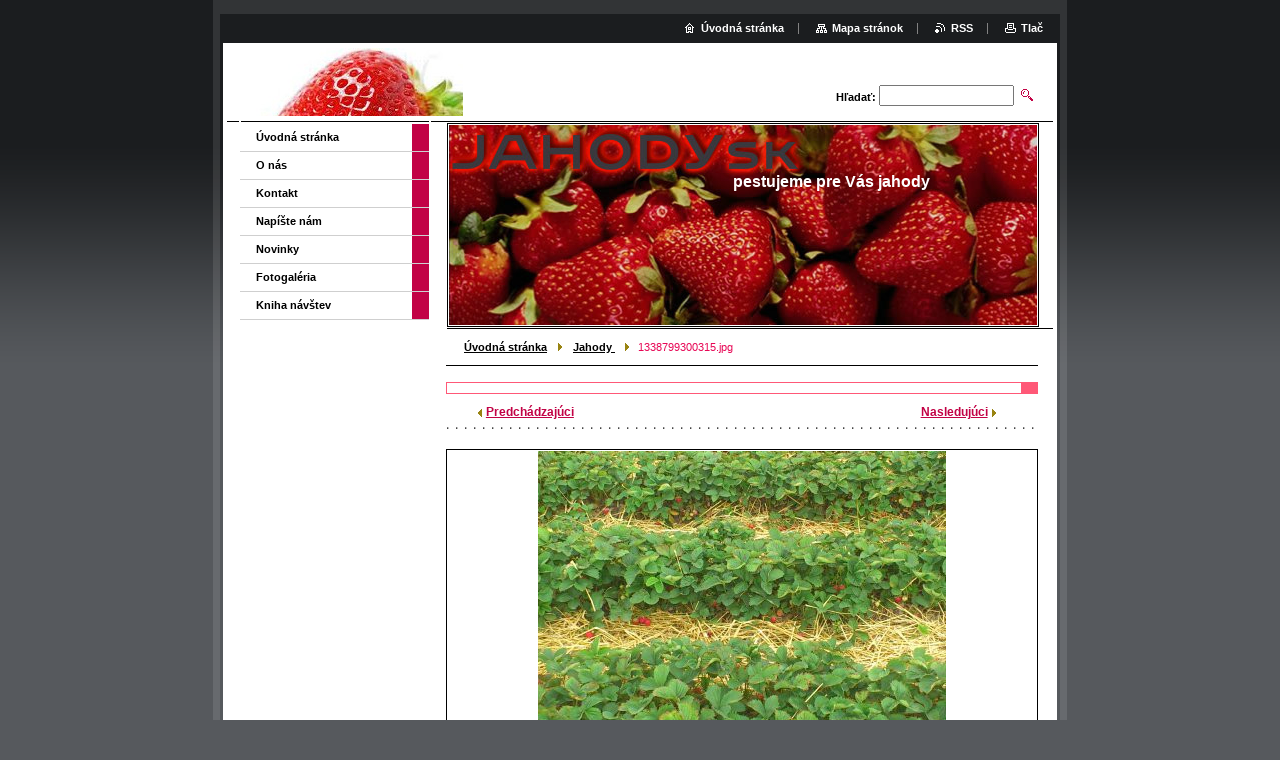

--- FILE ---
content_type: text/html; charset=UTF-8
request_url: https://www.jahodysk.sk/album/jahody-2012/a1338799300315-jpg/
body_size: 6902
content:
<!--[if lte IE 9]><!DOCTYPE HTML PUBLIC "-//W3C//DTD HTML 4.01 Transitional//EN" "https://www.w3.org/TR/html4/loose.dtd"><![endif]-->
<!DOCTYPE html>

<!--[if IE]><html class="ie" lang="sk"><![endif]-->
<!--[if gt IE 9]><!--> 
<html lang="sk">
<!--<![endif]-->

	<head>
		<!--[if lt IE 8]><meta http-equiv="X-UA-Compatible" content="IE=EmulateIE7"><![endif]--><!--[if IE 8]><meta http-equiv="X-UA-Compatible" content="IE=EmulateIE8"><![endif]--><!--[if IE 9]><meta http-equiv="X-UA-Compatible" content="IE=EmulateIE9"><![endif]-->
		<base href="https://www.jahodysk.sk/">
  <meta charset="utf-8">
  <meta name="description" content="">
  <meta name="keywords" content="">
  <meta name="generator" content="Webnode">
  <meta name="apple-mobile-web-app-capable" content="yes">
  <meta name="apple-mobile-web-app-status-bar-style" content="black">
  <meta name="format-detection" content="telephone=no">
    <link rel="icon" type="image/svg+xml" href="/favicon.svg" sizes="any">  <link rel="icon" type="image/svg+xml" href="/favicon16.svg" sizes="16x16">  <link rel="icon" href="/favicon.ico">  <link rel="stylesheet" href="https://www.jahodysk.sk/wysiwyg/system.style.css">
<link rel="canonical" href="https://www.jahodysk.sk/album/jahody-2012/a1338799300315-jpg/">
<script type="text/javascript">(function(i,s,o,g,r,a,m){i['GoogleAnalyticsObject']=r;i[r]=i[r]||function(){
			(i[r].q=i[r].q||[]).push(arguments)},i[r].l=1*new Date();a=s.createElement(o),
			m=s.getElementsByTagName(o)[0];a.async=1;a.src=g;m.parentNode.insertBefore(a,m)
			})(window,document,'script','//www.google-analytics.com/analytics.js','ga');ga('create', 'UA-797705-6', 'auto',{"name":"wnd_header"});ga('wnd_header.set', 'dimension1', 'W1');ga('wnd_header.set', 'anonymizeIp', true);ga('wnd_header.send', 'pageview');var pageTrackerAllTrackEvent=function(category,action,opt_label,opt_value){ga('send', 'event', category, action, opt_label, opt_value)};</script>
  <link rel="alternate" type="application/rss+xml" href="https://jahodysk.sk/rss/all.xml" title="Všetky články">
<!--[if lte IE 9]><style type="text/css">.cke_skin_webnode iframe {vertical-align: baseline !important;}</style><![endif]-->
		<title>1338799300315.jpg :: Jahodysk</title>
		<meta name="robots" content="index, follow">
		<meta name="googlebot" content="index, follow">
		<script type="text/javascript" src="https://d11bh4d8fhuq47.cloudfront.net/_system/skins/v9/50000002/js/functions.js"></script>
		<link rel="stylesheet" type="text/css" href="https://d11bh4d8fhuq47.cloudfront.net/_system/skins/v9/50000002/css/style.css" media="screen,handheld,projection">
		<link rel="stylesheet" type="text/css" href="https://d11bh4d8fhuq47.cloudfront.net/_system/skins/v9/50000002/css/print.css" media="print">
	
				<script type="text/javascript">
				/* <![CDATA[ */
					
					if (typeof(RS_CFG) == 'undefined') RS_CFG = new Array();
					RS_CFG['staticServers'] = new Array('https://d11bh4d8fhuq47.cloudfront.net/');
					RS_CFG['skinServers'] = new Array('https://d11bh4d8fhuq47.cloudfront.net/');
					RS_CFG['filesPath'] = 'https://www.jahodysk.sk/_files/';
					RS_CFG['filesAWSS3Path'] = 'https://bc15dabd28.cbaul-cdnwnd.com/4167e70e16b31f38ea596b0110c85a0f/';
					RS_CFG['lbClose'] = 'Zavrieť';
					RS_CFG['skin'] = 'default';
					if (!RS_CFG['labels']) RS_CFG['labels'] = new Array();
					RS_CFG['systemName'] = 'Webnode';
						
					RS_CFG['responsiveLayout'] = 0;
					RS_CFG['mobileDevice'] = 0;
					RS_CFG['labels']['copyPasteSource'] = 'Viac tu:';
					
				/* ]]> */
				</script><style type="text/css">/* <![CDATA[ */#j19ab5f966 {position: absolute;font-size: 13px !important;font-family: "Arial", helvetica, sans-serif !important;white-space: nowrap;z-index: 2147483647;-webkit-user-select: none;-khtml-user-select: none;-moz-user-select: none;-o-user-select: none;user-select: none;}#keg7lnb18 {position: relative;top: -14px;}* html #keg7lnb18 { top: -11px; }#keg7lnb18 a { text-decoration: none !important; }#keg7lnb18 a:hover { text-decoration: underline !important; }#ifca6e7812age {z-index: 2147483647;display: inline-block !important;font-size: 16px;padding: 7px 59px 9px 59px;background: transparent url(https://d11bh4d8fhuq47.cloudfront.net/img/footer/footerButtonWebnodeHover.png?ph=bc15dabd28) top left no-repeat;height: 18px;cursor: pointer;}* html #ifca6e7812age { height: 36px; }#ifca6e7812age:hover { background: url(https://d11bh4d8fhuq47.cloudfront.net/img/footer/footerButtonWebnode.png?ph=bc15dabd28) top left no-repeat; }#ffge5706 { display: none; }#ds7iccrfhd3nh {z-index: 3000;text-align: left !important;position: absolute;height: 88px;font-size: 13px !important;color: #ffffff !important;font-family: "Arial", helvetica, sans-serif !important;overflow: hidden;cursor: pointer;}#ds7iccrfhd3nh a {color: #ffffff !important;}#jcjh96558 {color: #36322D !important;text-decoration: none !important;font-weight: bold !important;float: right;height: 31px;position: absolute;top: 19px;right: 15px;cursor: pointer;}#g6f0fce1 { float: right; padding-right: 27px; display: block; line-height: 31px; height: 31px; background: url(https://d11bh4d8fhuq47.cloudfront.net/img/footer/footerButton.png?ph=bc15dabd28) top right no-repeat; white-space: nowrap; }#j167l33jch { position: relative; left: 1px; float: left; display: block; width: 15px; height: 31px; background: url(https://d11bh4d8fhuq47.cloudfront.net/img/footer/footerButton.png?ph=bc15dabd28) top left no-repeat; }#jcjh96558:hover { color: #36322D !important; text-decoration: none !important; }#jcjh96558:hover #g6f0fce1 { background: url(https://d11bh4d8fhuq47.cloudfront.net/img/footer/footerButtonHover.png?ph=bc15dabd28) top right no-repeat; }#jcjh96558:hover #j167l33jch { background: url(https://d11bh4d8fhuq47.cloudfront.net/img/footer/footerButtonHover.png?ph=bc15dabd28) top left no-repeat; }#i5c19nh2fe {padding-right: 11px;padding-right: 11px;float: right;height: 60px;padding-top: 18px;background: url(https://d11bh4d8fhuq47.cloudfront.net/img/footer/footerBubble.png?ph=bc15dabd28) top right no-repeat;}#igd0hlcieor8 {float: left;width: 18px;height: 78px;background: url(https://d11bh4d8fhuq47.cloudfront.net/img/footer/footerBubble.png?ph=bc15dabd28) top left no-repeat;}* html #ifca6e7812age { filter: progid:DXImageTransform.Microsoft.AlphaImageLoader(src='https://d11bh4d8fhuq47.cloudfront.net/img/footer/footerButtonWebnode.png?ph=bc15dabd28'); background: transparent; }* html #ifca6e7812age:hover { filter: progid:DXImageTransform.Microsoft.AlphaImageLoader(src='https://d11bh4d8fhuq47.cloudfront.net/img/footer/footerButtonWebnodeHover.png?ph=bc15dabd28'); background: transparent; }* html #i5c19nh2fe { height: 78px; background-image: url(https://d11bh4d8fhuq47.cloudfront.net/img/footer/footerBubbleIE6.png?ph=bc15dabd28);  }* html #igd0hlcieor8 { background-image: url(https://d11bh4d8fhuq47.cloudfront.net/img/footer/footerBubbleIE6.png?ph=bc15dabd28);  }* html #g6f0fce1 { background-image: url(https://d11bh4d8fhuq47.cloudfront.net/img/footer/footerButtonIE6.png?ph=bc15dabd28); }* html #j167l33jch { background-image: url(https://d11bh4d8fhuq47.cloudfront.net/img/footer/footerButtonIE6.png?ph=bc15dabd28); }* html #jcjh96558:hover #rbcGrSigTryButtonRight { background-image: url(https://d11bh4d8fhuq47.cloudfront.net/img/footer/footerButtonHoverIE6.png?ph=bc15dabd28);  }* html #jcjh96558:hover #rbcGrSigTryButtonLeft { background-image: url(https://d11bh4d8fhuq47.cloudfront.net/img/footer/footerButtonHoverIE6.png?ph=bc15dabd28);  }/* ]]> */</style><script type="text/javascript" src="https://d11bh4d8fhuq47.cloudfront.net/_system/client/js/compressed/frontend.package.1-3-108.js?ph=bc15dabd28"></script><style type="text/css"></style></head>

	<body>
		<div id="pageOut">

			<div id="pageIn">

				<div id="wrapper" class="twoColumns">

					<div id="header">

						<div id="logo"><a href="home/" class="image" title="Prejsť na úvodnú stránku."><span id="rbcSystemIdentifierLogo"><img src="https://bc15dabd28.cbaul-cdnwnd.com/4167e70e16b31f38ea596b0110c85a0f/200000001-4b5334c470/images.jpg"  width="223" height="169"  alt="Jahodysk"></span></a></div>
						<script type="text/javascript"> /* <![CDATA[ */ logoCentering(); /* ]]> */ </script>
						
						<div id="languageSelect"></div>			

						<hr class="noDis">



						<div id="search">

		<form action="/search/" method="get" id="fulltextSearch">

								<fieldset>
									<legend>Vyhľadávanie</legend>
									<label for="fulltextSearchText">Hľadať:</label>
									<input type="text" id="fulltextSearchText" name="text" value="">
									<input class="submit" type="image" src="https://d11bh4d8fhuq47.cloudfront.net/_system/skins/v9/50000002/img/search.png" alt="Hľadať">
								</fieldset>

		</form>

						</div><!-- / id="search" -->

		
					</div><!-- / id="header" -->

					<div id="mainOut">

						<div id="illustration">

							<span><span><img src="https://bc15dabd28.cbaul-cdnwnd.com/4167e70e16b31f38ea596b0110c85a0f/200002886-e861de95bf/50000000.jpg?ph=bc15dabd28" width="588" height="200" alt=""></span></span>
							<h3><span id="rbcCompanySlogan" class="rbcNoStyleSpan">pestujeme pre Vás  jahody</span></h3>

							<hr class="noDis">

						</div><!-- / id="illustration" -->

						<div id="mainIn">

							<div id="navigator">

								<div id="pageNavigator" class="rbcContentBlock"><p><a class="navFirstPage" href="/home/">Úvodná stránka</a><span><span> &gt; </span></span><a href="home/">Jahody </a><span><span> &gt; </span></span><span id="navCurrentPage">1338799300315.jpg</span></p><hr class="noDis"></div>
							</div><!-- / id="navigator" -->

							<div class="container">

								<!-- MIDDLE BAR ~ MAIN AREA -->
								<div class="content middleBar">




								<div class="box detail photogallery">

		

									<h1></h1>

									<p class="link">
										<span class="prev">

										<a href="/album/jahody-2012/a1338799291231-jpg/" onclick="RubicusFrontendIns.showPhotogalleryImage(this.href);">Predchádzajúci</a>

		&nbsp;</span>
										<span class="slideshow">&nbsp;<a id="slideshowControl" class="noVis" onclick="RubicusFrontendIns.startSlideshow(); return(false);" title="Spustiť automatické prechádzanie obrázkov">Spustiť prezentáciu</a>&nbsp;</span>
										<span class="next">&nbsp;

										<a href="/album/jahody-2012/a1338799349727-jpg/" onclick="RubicusFrontendIns.showPhotogalleryImage(this.href);">Nasledujúci</a>

		</span>
									</p><!-- / class="link" -->
									<script type="text/javascript"> if ( RubicusFrontendIns.isPhotogalleryAjaxMode() ) { document.getElementById('slideshowControl').className = "enableControl"; } </script>
									<p class="photo">
										<a class="thumbnail" href="/images/200000218-3e5a13f53d-public/1338799300315.jpg?s3=1" title="Odkaz sa otvorí v novom okne prehliadača." onclick="return !window.open(this.href);"><span><img src="https://bc15dabd28.cbaul-cdnwnd.com/4167e70e16b31f38ea596b0110c85a0f/system_preview_detail_200000218-3e5a13f53d-public/1338799300315.jpg" width="408" height="306" alt="" onload="RubicusFrontendIns.startSlideshowInterval();"></span></a>
									</p><!-- / class="photo" -->

									

									<p class="noDis">&mdash;&mdash;&mdash;&mdash;&mdash;</p>

									<p class="back"><a href="home/">Späť</a></p>

		

									<hr class="noDis">

								</div><!-- / class="box detail photogallery" -->


		
			<script type="text/javascript">
			RubicusFrontendIns.setNextPhotogalleryImage('/album/jahody-2012/a1338799349727-jpg/');
			RubicusFrontendIns.setPreviousPhotogalleryImage('/album/jahody-2012/a1338799291231-jpg/');
			</script>
			
								</div><!-- / class="content middleBar" -->
								<!-- / MIDDLE BAR ~ MAIN AREA -->

								<div class="cleaner"><!-- / FLOAT CLEAR --></div>

							</div><!-- / class="container" -->

						</div><!-- / id="mainIn" -->

					</div><!-- / id="mainOut" -->

					<!-- LEFT BAR -->
					<div class="sidebar leftBar">


<ul class="menu">
	<li class="first"><a href="/home/">Úvodná stránka</a></li>
	<li><a href="/o-nas/">O nás</a></li>
	<li><a href="/kontakt/">Kontakt</a></li>
	<li><a href="/napiste-nam/">Napíšte nám</a></li>
	<li><a href="/novinky/">Novinky</a></li>
	<li><a href="/fotogaleria/">Fotogaléria</a></li>
	<li class="last"><a href="/kniha-navstev/">Kniha návštev</a></li>
</ul>			

			



					</div><!-- / class="sidebar leftBar" -->
					<!-- / LEFT BAR -->

					<div class="cleaner"><!-- / FLOAT CLEAR --></div>

					<ul id="quick"><li class="homepage"><a href="home/" title="Prejsť na úvodnú stránku.">Úvodná stránka</a></li><li class="sitemap"><a href="/sitemap/" title="Prejsť na mapu stránok.">Mapa stránok</a></li><li class="rss"><a href="/rss/" title="RSS kanály">RSS</a></li><li class="print"><a href="#" onclick="window.print(); return false;" title="Vytlačiť stránku">Tlač</a></li></ul><!-- / id="quick" -->
					<hr class="noDis">

				</div><!-- / id="wrapper" class="twoColumns" -->

				<div id="footer">
					<p><span id="rbcFooterText" class="rbcNoStyleSpan">© 2012 Všetky práva vyhradené. </span><!-- --></p>
					<span class="signature"><span class="rbcSignatureText"><a href="https://www.webnode.sk?utm_source=text&amp;utm_medium=footer&amp;utm_campaign=free5" rel="nofollow">Tvorba webu zdarma</a><a id="ifca6e7812age" href="https://www.webnode.sk?utm_source=button&amp;utm_medium=footer&amp;utm_campaign=free5" rel="nofollow"><span id="ffge5706">Webnode</span></a></span></span>
				</div><!-- / id="footer" -->

			</div><!-- / id="pageIn" -->

		</div><!-- / id="pageOut" -->

		<script type="text/javascript">
			/* <![CDATA[ */

				RubicusFrontendIns.addObserver
				({

					onContentChange: function ()
					{
						logoCentering();

						RubicusFrontendIns.faqInit('faq', 'answerBlock');
					},

					onStartSlideshow: function()
					{
						$('slideshowControl').innerHTML	= 'Pozastaviť prezentáciu';
						$('slideshowControl').title			= 'Pozastaviť automatické prechádzanie obrázkov';
						$('slideshowControl').onclick		= RubicusFrontendIns.stopSlideshow.bind(RubicusFrontendIns);
					},

					onStopSlideshow: function()
					{
						$('slideshowControl').innerHTML	= 'Spustiť prezentáciu';
						$('slideshowControl').title			= 'Spustiť automatické prechádzanie obrázkov';
						$('slideshowControl').onclick		= RubicusFrontendIns.startSlideshow.bind(RubicusFrontendIns);
					},

					onShowImage: function()
					{
						if (RubicusFrontendIns.isSlideshowMode())
						{
							$('slideshowControl').innerHTML	= 'Pozastaviť prezentáciu';
							$('slideshowControl').title			= 'Pozastaviť automatické prechádzanie obrázkov';
							$('slideshowControl').onclick		= RubicusFrontendIns.stopSlideshow.bind(RubicusFrontendIns);
						}
					}

				});

				RubicusFrontendIns.faqInit('faq', 'answerBlock');

				RubicusFrontendIns.addFileToPreload('https://d11bh4d8fhuq47.cloudfront.net/_system/skins/v9/50000002/img/loading.gif');
				RubicusFrontendIns.addFileToPreload('https://d11bh4d8fhuq47.cloudfront.net/_system/skins/v9/50000002/img/loading_poll.gif');

			/* ]]> */
		</script>

	<div id="rbcFooterHtml"></div><div style="display: none;" id="j19ab5f966"><span id="keg7lnb18">&nbsp;</span></div><div id="ds7iccrfhd3nh" style="display: none;"><a href="https://www.webnode.sk?utm_source=window&amp;utm_medium=footer&amp;utm_campaign=free5" rel="nofollow"><div id="igd0hlcieor8"><!-- / --></div><div id="i5c19nh2fe"><div><strong id="eicfwvhg9">Vytvorené službou Webnode</strong><br /><span id="gdpnjp6ah325e">Vytvorte si svoju webstránku zdarma!</span></div><span id="jcjh96558"><span id="j167l33jch"><!-- / --></span><span id="g6f0fce1">Začnite tu</span></span></div></a></div><script type="text/javascript">/* <![CDATA[ */var hrptmbm6g3 = {sig: $('j19ab5f966'),prefix: $('keg7lnb18'),btn : $('ifca6e7812age'),win : $('ds7iccrfhd3nh'),winLeft : $('igd0hlcieor8'),winLeftT : $('d4f58begi3j'),winLeftB : $('d8d5b3c51049'),winRght : $('i5c19nh2fe'),winRghtT : $('dm07dci1caia'),winRghtB : $('bmp90appk'),tryBtn : $('jcjh96558'),tryLeft : $('j167l33jch'),tryRght : $('g6f0fce1'),text : $('gdpnjp6ah325e'),title : $('eicfwvhg9')};hrptmbm6g3.sig.appendChild(hrptmbm6g3.btn);var ch0yenu71a=0,f51484f6sa=0,a52b5fa6275f=0,hnhe7g93a,aab2mof10s45d=$$('.rbcSignatureText')[0],d955248gt=false,ef14f572t;function aqp7mf5(){if (!d955248gt && pageTrackerAllTrackEvent){pageTrackerAllTrackEvent('Signature','Window show - web',hrptmbm6g3.sig.getElementsByTagName('a')[0].innerHTML);d955248gt=true;}hrptmbm6g3.win.show();a52b5fa6275f=hrptmbm6g3.tryLeft.offsetWidth+hrptmbm6g3.tryRght.offsetWidth+1;hrptmbm6g3.tryBtn.style.width=parseInt(a52b5fa6275f)+'px';hrptmbm6g3.text.parentNode.style.width = '';hrptmbm6g3.winRght.style.width=parseInt(20+a52b5fa6275f+Math.max(hrptmbm6g3.text.offsetWidth,hrptmbm6g3.title.offsetWidth))+'px';hrptmbm6g3.win.style.width=parseInt(hrptmbm6g3.winLeft.offsetWidth+hrptmbm6g3.winRght.offsetWidth)+'px';var wl=hrptmbm6g3.sig.offsetLeft+hrptmbm6g3.btn.offsetLeft+hrptmbm6g3.btn.offsetWidth-hrptmbm6g3.win.offsetWidth+12;if (wl<10){wl=10;}hrptmbm6g3.win.style.left=parseInt(wl)+'px';hrptmbm6g3.win.style.top=parseInt(f51484f6sa-hrptmbm6g3.win.offsetHeight)+'px';clearTimeout(hnhe7g93a);}function hfaeh9177gaaf(){hnhe7g93a=setTimeout('hrptmbm6g3.win.hide()',1000);}function sl7pd26f(){var ph = RubicusFrontendIns.photoDetailHandler.lightboxFixed?document.getElementsByTagName('body')[0].offsetHeight/2:RubicusFrontendIns.getPageSize().pageHeight;hrptmbm6g3.sig.show();ch0yenu71a=0;f51484f6sa=0;if (aab2mof10s45d&&aab2mof10s45d.offsetParent){var obj=aab2mof10s45d;do{ch0yenu71a+=obj.offsetLeft;f51484f6sa+=obj.offsetTop;} while (obj = obj.offsetParent);}if ($('rbcFooterText')){hrptmbm6g3.sig.style.color = $('rbcFooterText').getStyle('color');hrptmbm6g3.sig.getElementsByTagName('a')[0].style.color = $('rbcFooterText').getStyle('color');}hrptmbm6g3.sig.style.width=parseInt(hrptmbm6g3.prefix.offsetWidth+hrptmbm6g3.btn.offsetWidth)+'px';if (ch0yenu71a<0||ch0yenu71a>document.body.offsetWidth){ch0yenu71a=(document.body.offsetWidth-hrptmbm6g3.sig.offsetWidth)/2;}if (ch0yenu71a>(document.body.offsetWidth*0.55)){hrptmbm6g3.sig.style.left=parseInt(ch0yenu71a+(aab2mof10s45d?aab2mof10s45d.offsetWidth:0)-hrptmbm6g3.sig.offsetWidth)+'px';}else{hrptmbm6g3.sig.style.left=parseInt(ch0yenu71a)+'px';}if (f51484f6sa<=0 || RubicusFrontendIns.photoDetailHandler.lightboxFixed){f51484f6sa=ph-5-hrptmbm6g3.sig.offsetHeight;}hrptmbm6g3.sig.style.top=parseInt(f51484f6sa-5)+'px';}function j38346976(){if (ef14f572t){clearTimeout(ef14f572t);}ef14f572t = setTimeout('sl7pd26f()', 10);}Event.observe(window,'load',function(){if (hrptmbm6g3.win&&hrptmbm6g3.btn){if (aab2mof10s45d){if (aab2mof10s45d.getElementsByTagName("a").length > 0){hrptmbm6g3.prefix.innerHTML = aab2mof10s45d.innerHTML + '&nbsp;';}else{hrptmbm6g3.prefix.innerHTML = '<a href="https://www.webnode.sk?utm_source=text&amp;utm_medium=footer&amp;utm_content=sk-web-0&amp;utm_campaign=signature" rel="nofollow">'+aab2mof10s45d.innerHTML + '</a>&nbsp;';}aab2mof10s45d.style.visibility='hidden';}else{if (pageTrackerAllTrackEvent){pageTrackerAllTrackEvent('Signature','Missing rbcSignatureText','www.jahodysk.sk');}}sl7pd26f();setTimeout(sl7pd26f, 500);setTimeout(sl7pd26f, 1000);setTimeout(sl7pd26f, 5000);Event.observe(hrptmbm6g3.btn,'mouseover',aqp7mf5);Event.observe(hrptmbm6g3.win,'mouseover',aqp7mf5);Event.observe(hrptmbm6g3.btn,'mouseout',hfaeh9177gaaf);Event.observe(hrptmbm6g3.win,'mouseout',hfaeh9177gaaf);Event.observe(hrptmbm6g3.win,'click',function(){if (pageTrackerAllTrackEvent){pageTrackerAllTrackEvent('Signature','Window click - web','Vytvorené službou Webnode',0);}document/*difp41q7churc*/.location.href='https://www.webnode.sk?utm_source=window&utm_medium=footer&utm_content=sk-web-0&utm_campaign=signature';});Event.observe(window, 'resize', j38346976);Event.observe(document.body, 'resize', j38346976);RubicusFrontendIns.addObserver({onResize: j38346976});RubicusFrontendIns.addObserver({onContentChange: j38346976});RubicusFrontendIns.addObserver({onLightboxUpdate: sl7pd26f});Event.observe(hrptmbm6g3.btn, 'click', function(){if (pageTrackerAllTrackEvent){pageTrackerAllTrackEvent('Signature','Button click - web',hrptmbm6g3.sig.getElementsByTagName('a')[0].innerHTML);}});Event.observe(hrptmbm6g3.tryBtn, 'click', function(){if (pageTrackerAllTrackEvent){pageTrackerAllTrackEvent('Signature','Try Button click - web','Vytvorené službou Webnode',0);}});}});RubicusFrontendIns.addFileToPreload('https://d11bh4d8fhuq47.cloudfront.net/img/footer/footerButtonWebnode.png?ph=bc15dabd28');RubicusFrontendIns.addFileToPreload('https://d11bh4d8fhuq47.cloudfront.net/img/footer/footerButton.png?ph=bc15dabd28');RubicusFrontendIns.addFileToPreload('https://d11bh4d8fhuq47.cloudfront.net/img/footer/footerButtonHover.png?ph=bc15dabd28');RubicusFrontendIns.addFileToPreload('https://d11bh4d8fhuq47.cloudfront.net/img/footer/footerBubble.png?ph=bc15dabd28');if (Prototype.Browser.IE){RubicusFrontendIns.addFileToPreload('https://d11bh4d8fhuq47.cloudfront.net/img/footer/footerBubbleIE6.png?ph=bc15dabd28');RubicusFrontendIns.addFileToPreload('https://d11bh4d8fhuq47.cloudfront.net/img/footer/footerButtonHoverIE6.png?ph=bc15dabd28');}RubicusFrontendIns.copyLink = 'https://www.webnode.sk';RS_CFG['labels']['copyPasteBackLink'] = 'Vytvorte si vlastné stránky zadarmo:';/* ]]> */</script><script type="text/javascript">var keenTrackerCmsTrackEvent=function(id){if(typeof _jsTracker=="undefined" || !_jsTracker){return false;};try{var name=_keenEvents[id];var keenEvent={user:{u:_keenData.u,p:_keenData.p,lc:_keenData.lc,t:_keenData.t},action:{identifier:id,name:name,category:'cms',platform:'WND1',version:'2.1.157'},browser:{url:location.href,ua:navigator.userAgent,referer_url:document.referrer,resolution:screen.width+'x'+screen.height,ip:'188.143.244.137'}};_jsTracker.jsonpSubmit('PROD',keenEvent,function(err,res){});}catch(err){console.log(err)};};</script></body>

</html>
